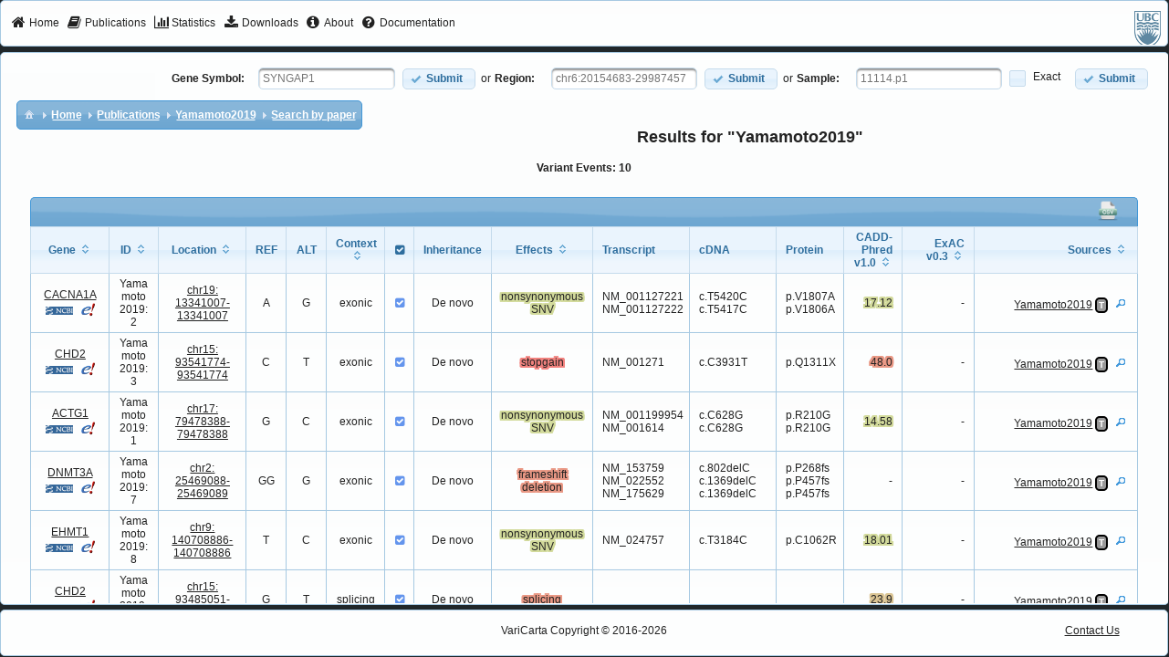

--- FILE ---
content_type: text/html;charset=UTF-8
request_url: https://varicarta.msl.ubc.ca/variant;jsessionid=D3D2EABB8D0147A76AB29C7F41D8087D?paperId=69&jftfdi=&jffi=variant
body_size: 10325
content:
<?xml version='1.0' encoding='UTF-8' ?>
<!DOCTYPE html>
<html xmlns="http://www.w3.org/1999/xhtml"><head id="j_idt2"><link type="text/css" rel="stylesheet" href="/javax.faces.resource/theme.css.xhtml?ln=primefaces-redmond" /><link type="text/css" rel="stylesheet" href="/javax.faces.resource/webjars/font-awesome/4.2.0/css/font-awesome-jsf.css.xhtml;jsessionid=D1DA299D92BA18ADBC9EDD678F95660A" /><link type="text/css" rel="stylesheet" href="/javax.faces.resource/variant.css.xhtml;jsessionid=D1DA299D92BA18ADBC9EDD678F95660A?ln=css" /><link type="text/css" rel="stylesheet" href="/javax.faces.resource/style.css.xhtml;jsessionid=D1DA299D92BA18ADBC9EDD678F95660A?ln=css" /><link type="text/css" rel="stylesheet" href="/javax.faces.resource/mainTemplate.css.xhtml;jsessionid=D1DA299D92BA18ADBC9EDD678F95660A?ln=css" /><link type="text/css" rel="stylesheet" href="/javax.faces.resource/components.css.xhtml;jsessionid=D1DA299D92BA18ADBC9EDD678F95660A?ln=primefaces&amp;v=6.1" /><script type="text/javascript" src="/javax.faces.resource/jquery/jquery.js.xhtml;jsessionid=D1DA299D92BA18ADBC9EDD678F95660A?ln=primefaces&amp;v=6.1"></script><script type="text/javascript" src="/javax.faces.resource/jquery/jquery-plugins.js.xhtml;jsessionid=D1DA299D92BA18ADBC9EDD678F95660A?ln=primefaces&amp;v=6.1"></script><script type="text/javascript" src="/javax.faces.resource/core.js.xhtml;jsessionid=D1DA299D92BA18ADBC9EDD678F95660A?ln=primefaces&amp;v=6.1"></script><script type="text/javascript" src="/javax.faces.resource/components.js.xhtml;jsessionid=D1DA299D92BA18ADBC9EDD678F95660A?ln=primefaces&amp;v=6.1"></script><script type="text/javascript" src="/javax.faces.resource/idlemonitor/idlemonitor.js.xhtml;jsessionid=D1DA299D92BA18ADBC9EDD678F95660A?ln=primefaces&amp;v=6.1"></script><link type="text/css" rel="stylesheet" href="/javax.faces.resource/layout/layout.css.xhtml;jsessionid=D1DA299D92BA18ADBC9EDD678F95660A?ln=primefaces&amp;v=6.1" /><script type="text/javascript" src="/javax.faces.resource/layout/layout.js.xhtml;jsessionid=D1DA299D92BA18ADBC9EDD678F95660A?ln=primefaces&amp;v=6.1"></script><script type="text/javascript">if(window.PrimeFaces){PrimeFaces.settings.locale='en_US';}</script>
        <title>Variant Results</title>

        <link rel="icon" type="image/x-icon" href="/javax.faces.resource/img/favicon.ico.xhtml" />
        <link rel="icon" type="image/png" href="/javax.faces.resource/img/favicon-32x32.png.xhtml" sizes="32x32" />
        <link rel="icon" type="image/png" href="/javax.faces.resource/img/favicon-96x96.png.xhtml" sizes="96x96" />
        <link rel="icon" type="image/png" href="/javax.faces.resource/img/favicon-16x16.png.xhtml" sizes="16x16" />


        <meta http-equiv="Content-Type" content="text/html; charset=UTF-8" />
        <!-- Prevents caching at the Proxy Server -->
        <meta http-equiv="Expires" content="0" />

        <meta name="description" content="VariCarta is a curated, web-based database housing ASD-associated genes created from curated sequencing studies" />

        <meta name="keywords" content="asd,autism,curated,genomics,bioinformatics,genetics,gene,medicine,biomedical,meta-analysis,statistics,search,open source,database,software" />
        <meta name="author" content="VariCarta Admin (pavlab-support@msl.ubc.ca)" />
		<!-- Google tag (gtag.js) -->
		<script async="async" src="https://www.googletagmanager.com/gtag/js?id=G-17WBXH9B7E">
		</script>
		<script>
			window.dataLayer = window.dataLayer || [];

			function gtag() {
				dataLayer.push(arguments);
			}

			gtag('js', new Date());
			gtag('config', "G-17WBXH9B7E");
		</script>
	</head><body><html xmlns="http://www.w3.org/1999/xhtml">
<form id="j_idt14" name="j_idt14" method="post" action="/variant;jsessionid=D1DA299D92BA18ADBC9EDD678F95660A" enctype="application/x-www-form-urlencoded">
<input type="hidden" name="j_idt14" value="j_idt14" />
<span id="j_idt14:messagesWarn"></span><script id="j_idt14:messagesWarn_s" type="text/javascript">$(function(){PrimeFaces.cw('Growl','widget_j_idt14_messagesWarn',{id:'j_idt14:messagesWarn',sticky:true,life:6000,escape:true,msgs:[]});});</script>
    <!-- Warning will occur at 50 minutes (3000000) --><script id="j_idt14:j_idt16_s" type="text/javascript">$(function(){PrimeFaces.cw("IdleMonitor","widget_j_idt14_j_idt16",{id:"j_idt14:j_idt16",timeout:3000000,behaviors:{active:function(ext,event) {PrimeFaces.ab({s:"j_idt14:j_idt16",e:"active",p:"j_idt14:j_idt16",u:"j_idt14:messagesWarn"},ext);},idle:function(ext,event) {PrimeFaces.ab({s:"j_idt14:j_idt16",e:"idle",p:"j_idt14:j_idt16",u:"j_idt14:messagesWarn",onco:function(xhr,status,args){alert("Your session is about to expire due to inactivity.");;}},ext);}}});});</script><input type="hidden" name="javax.faces.ViewState" id="j_id1:javax.faces.ViewState:0" value="8074521444787289581:-1384515812422541501" autocomplete="off" />
</form>

</html><script id="j_idt18_s" type="text/javascript">$(function(){PrimeFaces.cw("Layout","widget_j_idt18",{id:"j_idt18",full:true,north:{paneSelector:'#top',size:"50",resizable:false,closable:false},center:{paneSelector:'#center',size:"auto",resizable:false,closable:false},south:{paneSelector:'#bottom',size:"50",resizable:false,closable:false}});});</script><div id="top" class="ui-layout-unit ui-widget ui-widget-content ui-corner-all ui-layout-north"><div class="ui-layout-unit-content ui-widget-content">
<form id="j_idt19" name="j_idt19" method="post" action="/variant;jsessionid=D1DA299D92BA18ADBC9EDD678F95660A" enctype="application/x-www-form-urlencoded">
<input type="hidden" name="j_idt19" value="j_idt19" />
<div id="j_idt19:j_idt20" class="ui-menu ui-menubar ui-widget ui-widget-content ui-corner-all ui-helper-clearfix menubar" style="border: 1px solid transparent" role="menubar"><div tabindex="0" class="ui-helper-hidden-accessible"></div><ul class="ui-menu-list ui-helper-reset"><li class="ui-menuitem ui-widget ui-corner-all" role="menuitem"><a tabindex="-1" class="ui-menuitem-link ui-corner-all" href="index.xhtml;jsessionid=D1DA299D92BA18ADBC9EDD678F95660A"><span class="ui-menuitem-icon ui-icon fa fa-home"></span><span class="ui-menuitem-text">Home</span></a></li><li class="ui-menuitem ui-widget ui-corner-all" role="menuitem"><a tabindex="-1" class="ui-menuitem-link ui-corner-all" href="publications.xhtml;jsessionid=D1DA299D92BA18ADBC9EDD678F95660A"><span class="ui-menuitem-icon ui-icon fa fa-book"></span><span class="ui-menuitem-text">Publications</span></a></li><li class="ui-menuitem ui-widget ui-corner-all" role="menuitem"><a tabindex="-1" class="ui-menuitem-link ui-corner-all" href="stats.xhtml;jsessionid=D1DA299D92BA18ADBC9EDD678F95660A"><span class="ui-menuitem-icon ui-icon fa fa-bar-chart"></span><span class="ui-menuitem-text">Statistics</span></a></li><li class="ui-menuitem ui-widget ui-corner-all" role="menuitem"><a tabindex="-1" class="ui-menuitem-link ui-corner-all" href="downloads.xhtml;jsessionid=D1DA299D92BA18ADBC9EDD678F95660A"><span class="ui-menuitem-icon ui-icon fa fa-download"></span><span class="ui-menuitem-text">Downloads</span></a></li><li class="ui-menuitem ui-widget ui-corner-all" role="menuitem"><a tabindex="-1" class="ui-menuitem-link ui-corner-all" href="about.xhtml;jsessionid=D1DA299D92BA18ADBC9EDD678F95660A"><span class="ui-menuitem-icon ui-icon fa fa-info-circle"></span><span class="ui-menuitem-text">About</span></a></li><li class="ui-menuitem ui-widget ui-corner-all" role="menuitem"><a tabindex="-1" class="ui-menuitem-link ui-corner-all" href="documentation.xhtml;jsessionid=D1DA299D92BA18ADBC9EDD678F95660A"><span class="ui-menuitem-icon ui-icon fa fa-question-circle"></span><span class="ui-menuitem-text">Documentation</span></a></li><li class="ui-menuitem ui-menubar-options ui-widget ui-corner-all" role="menuitem">
                            <a href="https://www.ubc.ca/" target="_blank">
                                <img src="/javax.faces.resource/img/ubcgrey_logo_40.png.xhtml" alt="University of British Columbia (UBC)" />
                            </a></li></ul></div><script id="j_idt19:j_idt20_s" type="text/javascript">PrimeFaces.cw("Menubar","widget_j_idt19_j_idt20",{id:"j_idt19:j_idt20",autoDisplay:true,toggleEvent:"click"});</script><input type="hidden" name="javax.faces.ViewState" id="j_id1:javax.faces.ViewState:1" value="8074521444787289581:-1384515812422541501" autocomplete="off" />
</form></div></div><div id="center" class="ui-layout-unit ui-widget ui-widget-content ui-corner-all ui-layout-center"><div class="ui-layout-unit-content ui-widget-content"><div id="j_idt28" class="ui-panel ui-widget ui-widget-content ui-corner-all no-border clearfix" style="float:right;" data-widget="widget_j_idt28"><div id="j_idt28_content" class="ui-panel-content ui-widget-content"><table>
<tbody>
<tr>
<td>
<form id="geneSearchForm" name="geneSearchForm" method="post" action="/variant;jsessionid=D1DA299D92BA18ADBC9EDD678F95660A" enctype="application/x-www-form-urlencoded">
<input type="hidden" name="geneSearchForm" value="geneSearchForm" />
<label for="gene" style="font-weight:bold;margin-right:15px;">Gene Symbol:</label><span id="gene" class="ui-autocomplete" style="margin-right:8px;"><input id="gene_input" name="gene_input" type="text" class="ui-autocomplete-input ui-inputfield ui-widget ui-state-default ui-corner-all" autocomplete="off" placeholder="SYNGAP1" value="" /><input id="gene_hinput" name="gene_hinput" type="hidden" autocomplete="off" /><div id="gene_panel" class="ui-autocomplete-panel ui-widget-content ui-corner-all ui-helper-hidden ui-shadow"></div></span><script id="gene_s" type="text/javascript">$(function(){PrimeFaces.cw("AutoComplete","widget_gene",{id:"gene",minLength:2,delay:400,emptyMessage:"No gene suggestions available, please try again."});});</script><button id="j_idt33" name="j_idt33" class="ui-button ui-widget ui-state-default ui-corner-all ui-button-text-icon-left ui-priority-primary" onclick="PrimeFaces.ab({s:&quot;j_idt33&quot;,u:&quot;geneSearchForm&quot;});return false;" type="submit"><span class="ui-button-icon-left ui-icon ui-c ui-icon-check"></span><span class="ui-button-text ui-c">Submit</span></button><script id="j_idt33_s" type="text/javascript">PrimeFaces.cw("CommandButton","widget_j_idt33",{id:"j_idt33"});</script><input type="hidden" name="javax.faces.ViewState" id="j_id1:javax.faces.ViewState:2" value="8074521444787289581:-1384515812422541501" autocomplete="off" />
</form></td>
<td>or</td>
<td>
<form id="regionSearchForm" name="regionSearchForm" method="post" action="/variant;jsessionid=D1DA299D92BA18ADBC9EDD678F95660A" enctype="application/x-www-form-urlencoded">
<input type="hidden" name="regionSearchForm" value="regionSearchForm" />
<label for="regionInput" style="font-weight:bold;margin-right:15px;">Region:</label>
						<!-- &lt;f:validateRegex pattern="^(?i:CHR)?([0-9]{1,2}|X|Y):(\d+)-(\d+|)$"  /&gt; --><input id="regionInput" name="regionInput" type="text" placeholder="chr6:20154683-29987457" style="margin-right:8px;width:150px;" class="ui-inputfield ui-inputtext ui-widget ui-state-default ui-corner-all" /><script id="regionInput_s" type="text/javascript">PrimeFaces.cw("InputText","widget_regionInput",{id:"regionInput"});</script><button id="j_idt37" name="j_idt37" class="ui-button ui-widget ui-state-default ui-corner-all ui-button-text-icon-left ui-priority-primary" onclick="PrimeFaces.ab({s:&quot;j_idt37&quot;,u:&quot;regionSearchForm&quot;});return false;" type="submit"><span class="ui-button-icon-left ui-icon ui-c ui-icon-check"></span><span class="ui-button-text ui-c">Submit</span></button><script id="j_idt37_s" type="text/javascript">PrimeFaces.cw("CommandButton","widget_j_idt37",{id:"j_idt37"});</script><input type="hidden" name="javax.faces.ViewState" id="j_id1:javax.faces.ViewState:3" value="8074521444787289581:-1384515812422541501" autocomplete="off" />
</form></td>
<td>or</td>
<td>
<form id="sampleSearchForm" name="sampleSearchForm" method="post" action="/variant;jsessionid=D1DA299D92BA18ADBC9EDD678F95660A" enctype="application/x-www-form-urlencoded">
<input type="hidden" name="sampleSearchForm" value="sampleSearchForm" />
<label for="sampleInput" style="font-weight:bold;margin-right:15px;">Sample:</label>

						<!-- &lt;f:validateRegex pattern="^(?i:CHR)?([0-9]{1,2}|X|Y):(\d+)-(\d+|)$"  /&gt; --><input id="sampleInput" name="sampleInput" type="text" placeholder="11114.p1" style="margin-right:8px;width:150px;" class="ui-inputfield ui-inputtext ui-widget ui-state-default ui-corner-all" /><script id="sampleInput_s" type="text/javascript">PrimeFaces.cw("InputText","widget_sampleInput",{id:"sampleInput"});</script><div id="j_idt41" class="ui-chkbox ui-widget"><div class="ui-helper-hidden-accessible"><input id="j_idt41_input" name="j_idt41_input" type="checkbox" autocomplete="off" aria-checked="false" /></div><div class="ui-chkbox-box ui-widget ui-corner-all ui-state-default"><span class="ui-chkbox-icon ui-icon ui-icon-blank ui-c"></span></div><span class="ui-chkbox-label">Exact</span></div><script id="j_idt41_s" type="text/javascript">PrimeFaces.cw("SelectBooleanCheckbox","widget_j_idt41",{id:"j_idt41"});</script><button id="j_idt42" name="j_idt42" class="ui-button ui-widget ui-state-default ui-corner-all ui-button-text-icon-left ui-priority-primary" onclick="PrimeFaces.ab({s:&quot;j_idt42&quot;,u:&quot;sampleSearchForm&quot;});return false;" type="submit"><span class="ui-button-icon-left ui-icon ui-c ui-icon-check"></span><span class="ui-button-text ui-c">Submit</span></button><script id="j_idt42_s" type="text/javascript">PrimeFaces.cw("CommandButton","widget_j_idt42",{id:"j_idt42"});</script><input type="hidden" name="javax.faces.ViewState" id="j_id1:javax.faces.ViewState:4" value="8074521444787289581:-1384515812422541501" autocomplete="off" />
</form></td>
</tr>
</tbody>
</table>
</div></div><script id="j_idt28_s" type="text/javascript">PrimeFaces.cw("Panel","widget_j_idt28",{id:"j_idt28"});</script>
        <!-- BREADCRUMBS --><div id="j_idt44" class="ui-panel ui-widget ui-widget-content ui-corner-all no-border" data-widget="widget_j_idt44"><div id="j_idt44_content" class="ui-panel-content ui-widget-content"><div id="j_idt45" class="ui-breadcrumb ui-module ui-widget ui-widget-header ui-helper-clearfix ui-corner-all" role="menu" style="float:left;"><ul><li role="menuitem"><a tabindex="-1" class="ui-menuitem-link ui-corner-all ui-icon ui-icon-home" href="#"><span class="ui-menuitem-icon ui-icon ui-icon-home"></span><span class="ui-menuitem-text"></span></a></li><li class="ui-breadcrumb-chevron ui-icon ui-icon-triangle-1-e"></li><li role="menuitem"><a tabindex="-1" class="ui-menuitem-link ui-corner-all" href="/index.xhtml;jsessionid=D1DA299D92BA18ADBC9EDD678F95660A"><span class="ui-menuitem-text">Home</span></a></li><li class="ui-breadcrumb-chevron ui-icon ui-icon-triangle-1-e"></li><li role="menuitem"><a tabindex="-1" class="ui-menuitem-link ui-corner-all" href="/publications.xhtml;jsessionid=D1DA299D92BA18ADBC9EDD678F95660A"><span class="ui-menuitem-text">Publications</span></a></li><li class="ui-breadcrumb-chevron ui-icon ui-icon-triangle-1-e"></li><li role="menuitem"><a tabindex="-1" class="ui-menuitem-link ui-corner-all" href="/paper.xhtml;jsessionid=D1DA299D92BA18ADBC9EDD678F95660A?paperId=69"><span class="ui-menuitem-text">Yamamoto2019</span></a></li><li class="ui-breadcrumb-chevron ui-icon ui-icon-triangle-1-e"></li><li role="menuitem"><a tabindex="-1" class="ui-menuitem-link ui-corner-all" href="#"><span class="ui-menuitem-text">Search by paper</span></a></li></ul></div></div></div><script id="j_idt44_s" type="text/javascript">PrimeFaces.cw("Panel","widget_j_idt44",{id:"j_idt44"});</script>

        <br /><span id="msgs"></span><script id="msgs_s" type="text/javascript">$(function(){PrimeFaces.cw('Growl','widget_msgs',{id:'msgs',sticky:false,life:6000,escape:true,msgs:[]});});</script>
<form id="formResults" name="formResults" method="post" action="/variant;jsessionid=D1DA299D92BA18ADBC9EDD678F95660A" enctype="application/x-www-form-urlencoded" style="padding:30px;">
<input type="hidden" name="formResults" value="formResults" />

            <div class="title-headers">
                <h2>Results for "Yamamoto2019"</h2>
                <h4>Variant Events: 10</h4>
            </div><div id="formResults:variantTable" class="ui-datatable ui-widget right-aligned-paginator "><div id="formResults:variantTable_paginator_top" class="ui-paginator ui-paginator-top ui-widget-header ui-corner-top" role="navigation" aria-label="Pagination">
		        	<span style="text-align:right;">
<!-- 		            &lt;h:commandLink&gt;
		                &lt;p:graphicImage library="img" name="excel.png" width="24"/&gt;
		                &lt;p:dataExporter type="xls" target="variantTable" fileName="variants" /&gt;
		            &lt;/h:commandLink&gt;

		            &lt;h:commandLink&gt;
		                &lt;p:graphicImage library="img" name="pdf.png" width="24"/&gt;
		                &lt;p:dataExporter type="pdf" target="variantTable" fileName="variants"/&gt;
		            &lt;/h:commandLink&gt; --><script type="text/javascript" src="/javax.faces.resource/jsf.js.xhtml;jsessionid=D1DA299D92BA18ADBC9EDD678F95660A?ln=javax.faces"></script><a href="#" onclick="mojarra.jsfcljs(document.getElementById('formResults'),{'formResults:variantTable:j_idt49':'formResults:variantTable:j_idt49'},'');return false"><img id="formResults:variantTable:j_idt50" src="/javax.faces.resource/csv.png.xhtml;jsessionid=D1DA299D92BA18ADBC9EDD678F95660A?ln=img" alt="" width="24" />
                            <!-- 		                &lt;p:dataExporter type="csv" target="variantTable" fileName="variants" /&gt;
                             --></a>

                        <!-- 		            &lt;h:commandLink&gt;
                                                &lt;p:graphicImage library="img" name="xml.png" width="24"/&gt;
                                                &lt;p:dataExporter type="xml" target="variantTable" fileName="variants" /&gt;
                                            &lt;/h:commandLink&gt; -->
		            </span></div><div class="ui-datatable-tablewrapper"><table role="grid"><thead id="formResults:variantTable_head"><tr role="row"><th id="formResults:variantTable:j_idt53" class="ui-state-default ui-sortable-column" role="columnheader" aria-label="Gene" scope="col" style="width:60px ; text-align: center;"><span class="ui-column-title"><span id="formResults:variantTable:Gene">Gene</span><div id="formResults:variantTable:toolTipGene" class="ui-tooltip ui-widget ui-tooltip-right"><div class="ui-tooltip-arrow"></div><div class="ui-tooltip-text ui-shadow ui-corner-all">Gene symbol on which the variant is located</div></div><script id="formResults:variantTable:toolTipGene_s" type="text/javascript">$(function(){PrimeFaces.cw("Tooltip","widget_formResults_variantTable_toolTipGene",{id:"formResults:variantTable:toolTipGene",showEffect:"fade",hideEffect:"fade",target:"formResults:variantTable:Gene"});});</script></span><span class="ui-sortable-column-icon ui-icon ui-icon-carat-2-n-s"></span></th><th id="formResults:variantTable:j_idt68" class="ui-state-default ui-sortable-column" role="columnheader" aria-label="ID" scope="col" style="width:30px; text-align: center;"><span class="ui-column-title"><span id="formResults:variantTable:Subject" style="text-align: center;">ID</span><div id="formResults:variantTable:toolTipSubject" class="ui-tooltip ui-widget ui-tooltip-right"><div class="ui-tooltip-arrow"></div><div class="ui-tooltip-text ui-shadow ui-corner-all">Subject Identifier from the original study</div></div><script id="formResults:variantTable:toolTipSubject_s" type="text/javascript">$(function(){PrimeFaces.cw("Tooltip","widget_formResults_variantTable_toolTipSubject",{id:"formResults:variantTable:toolTipSubject",showEffect:"fade",hideEffect:"fade",target:"formResults:variantTable:Subject"});});</script></span><span class="ui-sortable-column-icon ui-icon ui-icon-carat-2-n-s"></span></th><th id="formResults:variantTable:j_idt75" class="ui-state-default ui-sortable-column centeredColumn" role="columnheader" aria-label="Location" scope="col" style="width:70px; text-align: center;"><span class="ui-column-title"><span id="formResults:variantTable:Location">Location</span><div id="formResults:variantTable:toolTipLocation" class="ui-tooltip ui-widget ui-tooltip-right"><div class="ui-tooltip-arrow"></div><div class="ui-tooltip-text ui-shadow ui-corner-all">Genomic location of the reference allele</div></div><script id="formResults:variantTable:toolTipLocation_s" type="text/javascript">$(function(){PrimeFaces.cw("Tooltip","widget_formResults_variantTable_toolTipLocation",{id:"formResults:variantTable:toolTipLocation",showEffect:"fade",hideEffect:"fade",target:"formResults:variantTable:Location"});});</script></span><span class="ui-sortable-column-icon ui-icon ui-icon-carat-2-n-s"></span></th><th id="formResults:variantTable:j_idt80" class="ui-state-default centeredColumn allele" role="columnheader" aria-label="REF" scope="col" style="width:20px; text-align: center;"><span class="ui-column-title"><span id="formResults:variantTable:REF">REF</span><div id="formResults:variantTable:toolTipREF" class="ui-tooltip ui-widget ui-tooltip-right"><div class="ui-tooltip-arrow"></div><div class="ui-tooltip-text ui-shadow ui-corner-all">Reference allele</div></div><script id="formResults:variantTable:toolTipREF_s" type="text/javascript">$(function(){PrimeFaces.cw("Tooltip","widget_formResults_variantTable_toolTipREF",{id:"formResults:variantTable:toolTipREF",showEffect:"fade",hideEffect:"fade",target:"formResults:variantTable:REF"});});</script></span></th><th id="formResults:variantTable:j_idt82" class="ui-state-default centeredColumn allele" role="columnheader" aria-label="ALT" scope="col" style="width:20px; text-align: center;"><span class="ui-column-title"><span id="formResults:variantTable:ALT">ALT</span><div id="formResults:variantTable:toolTipAlt" class="ui-tooltip ui-widget ui-tooltip-right"><div class="ui-tooltip-arrow"></div><div class="ui-tooltip-text ui-shadow ui-corner-all">Alternate allele</div></div><script id="formResults:variantTable:toolTipAlt_s" type="text/javascript">$(function(){PrimeFaces.cw("Tooltip","widget_formResults_variantTable_toolTipAlt",{id:"formResults:variantTable:toolTipAlt",showEffect:"fade",hideEffect:"fade",target:"formResults:variantTable:ALT"});});</script></span></th><th id="formResults:variantTable:j_idt84" class="ui-state-default ui-sortable-column" role="columnheader" aria-label="Context" scope="col" style="width:40px;  text-align: center;"><span class="ui-column-title"><span id="formResults:variantTable:Functions">Context</span><div id="formResults:variantTable:toolTipFunctions" class="ui-tooltip ui-widget ui-tooltip-right"><div class="ui-tooltip-arrow"></div><div class="ui-tooltip-text ui-shadow ui-corner-all">Variant functional categories</div></div><script id="formResults:variantTable:toolTipFunctions_s" type="text/javascript">$(function(){PrimeFaces.cw("Tooltip","widget_formResults_variantTable_toolTipFunctions",{id:"formResults:variantTable:toolTipFunctions",showEffect:"fade",hideEffect:"fade",target:"formResults:variantTable:Functions"});});</script></span><span class="ui-sortable-column-icon ui-icon ui-icon-carat-2-n-s"></span></th><th id="formResults:variantTable:j_idt88" class="ui-state-default" role="columnheader" aria-label="" scope="col" style="width:10px; text-align: center;"><span class="ui-column-title"><span id="formResults:variantTable:validation" class="fa fa-check-square"></span><div id="formResults:variantTable:toolTipValidation" class="ui-tooltip ui-widget ui-tooltip-right"><div class="ui-tooltip-arrow"></div><div class="ui-tooltip-text ui-shadow ui-corner-all">Variant validation performed by an orthogonal method and reported</div></div><script id="formResults:variantTable:toolTipValidation_s" type="text/javascript">$(function(){PrimeFaces.cw("Tooltip","widget_formResults_variantTable_toolTipValidation",{id:"formResults:variantTable:toolTipValidation",showEffect:"fade",hideEffect:"fade",target:"formResults:variantTable:validation"});});</script></span></th><th id="formResults:variantTable:j_idt90" class="ui-state-default" role="columnheader" aria-label="Inheritance" scope="col" style="width:60px; text-align: center;"><span class="ui-column-title"><span id="formResults:variantTable:inheritance">Inheritance</span><div id="formResults:variantTable:toolTipInheritance" class="ui-tooltip ui-widget ui-tooltip-right"><div class="ui-tooltip-arrow"></div><div class="ui-tooltip-text ui-shadow ui-corner-all">Reported inheritance status</div></div><script id="formResults:variantTable:toolTipInheritance_s" type="text/javascript">$(function(){PrimeFaces.cw("Tooltip","widget_formResults_variantTable_toolTipInheritance",{id:"formResults:variantTable:toolTipInheritance",showEffect:"fade",hideEffect:"fade",target:"formResults:variantTable:inheritance"});});</script></span></th><th id="formResults:variantTable:j_idt94" class="ui-state-default ui-sortable-column row-gradient" role="columnheader" aria-label="Effects" scope="col" style="width:85px; text-align: center;"><span class="ui-column-title"><span id="formResults:variantTable:Effect">Effects</span><div id="formResults:variantTable:toolTipEffect" class="ui-tooltip ui-widget ui-tooltip-right"><div class="ui-tooltip-arrow"></div><div class="ui-tooltip-text ui-shadow ui-corner-all">Variant effect on transcript per Annovar</div></div><script id="formResults:variantTable:toolTipEffect_s" type="text/javascript">$(function(){PrimeFaces.cw("Tooltip","widget_formResults_variantTable_toolTipEffect",{id:"formResults:variantTable:toolTipEffect",showEffect:"fade",hideEffect:"fade",target:"formResults:variantTable:Effect"});});</script></span><span class="ui-sortable-column-icon ui-icon ui-icon-carat-2-n-s"></span></th><th id="formResults:variantTable:j_idt98" class="ui-state-default" role="columnheader" aria-label="Transcript" scope="col" style="width:80px; text-align: left;"><span class="ui-column-title"><span id="formResults:variantTable:transcript">Transcript</span><div id="formResults:variantTable:toolTipTranscript" class="ui-tooltip ui-widget ui-tooltip-right"><div class="ui-tooltip-arrow"></div><div class="ui-tooltip-text ui-shadow ui-corner-all">Transcript used for the cDNA/Protein mutation</div></div><script id="formResults:variantTable:toolTipTranscript_s" type="text/javascript">$(function(){PrimeFaces.cw("Tooltip","widget_formResults_variantTable_toolTipTranscript",{id:"formResults:variantTable:toolTipTranscript",showEffect:"fade",hideEffect:"fade",target:"formResults:variantTable:transcript"});});</script></span></th><th id="formResults:variantTable:j_idt102" class="ui-state-default centeredColumn row-gradient" role="columnheader" aria-label="cDNA" scope="col" style="width:70px; text-align: left;"><span class="ui-column-title"><span id="formResults:variantTable:cDNA">cDNA</span><div id="formResults:variantTable:toolTipCDNA" class="ui-tooltip ui-widget ui-tooltip-right"><div class="ui-tooltip-arrow"></div><div class="ui-tooltip-text ui-shadow ui-corner-all">cDNA variant notation</div></div><script id="formResults:variantTable:toolTipCDNA_s" type="text/javascript">$(function(){PrimeFaces.cw("Tooltip","widget_formResults_variantTable_toolTipCDNA",{id:"formResults:variantTable:toolTipCDNA",showEffect:"fade",hideEffect:"fade",target:"formResults:variantTable:cDNA"});});</script></span></th><th id="formResults:variantTable:j_idt106" class="ui-state-default centeredColumn row-gradient" role="columnheader" aria-label="Protein" scope="col" style="width:50px; text-align: left;"><span class="ui-column-title"><span id="formResults:variantTable:protein">Protein</span><div id="formResults:variantTable:toolTipProtein" class="ui-tooltip ui-widget ui-tooltip-right"><div class="ui-tooltip-arrow"></div><div class="ui-tooltip-text ui-shadow ui-corner-all">Protein variant notation</div></div><script id="formResults:variantTable:toolTipProtein_s" type="text/javascript">$(function(){PrimeFaces.cw("Tooltip","widget_formResults_variantTable_toolTipProtein",{id:"formResults:variantTable:toolTipProtein",showEffect:"fade",hideEffect:"fade",target:"formResults:variantTable:protein"});});</script></span></th><th id="formResults:variantTable:j_idt110" class="ui-state-default ui-sortable-column centeredColumn row-gradient " role="columnheader" aria-label="CADD-Phred v1.0" scope="col" style="width:40px; text-align: right;"><span class="ui-column-title"><span id="formResults:variantTable:Cadd" style="word-wrap: break-word;">CADD-Phred v1.0</span><div id="formResults:variantTable:toolTipCadd" class="ui-tooltip ui-widget ui-tooltip-right"><div class="ui-tooltip-arrow"></div><div class="ui-tooltip-text ui-shadow ui-corner-all">CADD phred-like score. This is phred-like rank score based on whole genome CADD raw scores</div></div><script id="formResults:variantTable:toolTipCadd_s" type="text/javascript">$(function(){PrimeFaces.cw("Tooltip","widget_formResults_variantTable_toolTipCadd",{id:"formResults:variantTable:toolTipCadd",showEffect:"fade",hideEffect:"fade",target:"formResults:variantTable:Cadd"});});</script></span><span class="ui-sortable-column-icon ui-icon ui-icon-carat-2-n-s"></span></th><th id="formResults:variantTable:j_idt112" class="ui-state-default ui-sortable-column" role="columnheader" aria-label="ExAC v0.3" scope="col" style="width:55px; text-align: right;"><span class="ui-column-title"><span id="formResults:variantTable:exacFreq">ExAC v0.3</span><div id="formResults:variantTable:toolTipExacFreq" class="ui-tooltip ui-widget ui-tooltip-right"><div class="ui-tooltip-arrow"></div><div class="ui-tooltip-text ui-shadow ui-corner-all">ExAC population frequency (version 0.3)</div></div><script id="formResults:variantTable:toolTipExacFreq_s" type="text/javascript">$(function(){PrimeFaces.cw("Tooltip","widget_formResults_variantTable_toolTipExacFreq",{id:"formResults:variantTable:toolTipExacFreq",showEffect:"fade",hideEffect:"fade",target:"formResults:variantTable:exacFreq"});});</script></span><span class="ui-sortable-column-icon ui-icon ui-icon-carat-2-n-s"></span></th><th id="formResults:variantTable:j_idt116" class="ui-state-default ui-sortable-column" role="columnheader" aria-label="Sources" scope="col" style="width:150px; text-align: right;"><span class="ui-column-title"><span id="formResults:variantTable:Sources">Sources</span><div id="formResults:variantTable:toolTipSources" class="ui-tooltip ui-widget ui-tooltip-right"><div class="ui-tooltip-arrow"></div><div class="ui-tooltip-text ui-shadow ui-corner-all">Source(s) where variants from this event are reported</div></div><script id="formResults:variantTable:toolTipSources_s" type="text/javascript">$(function(){PrimeFaces.cw("Tooltip","widget_formResults_variantTable_toolTipSources",{id:"formResults:variantTable:toolTipSources",showEffect:"fade",hideEffect:"fade",target:"formResults:variantTable:Sources"});});</script></span><span class="ui-sortable-column-icon ui-icon ui-icon-carat-2-n-s"></span></th><th id="formResults:variantTable:j_idt127" class="ui-state-default centeredColumn terminal" role="columnheader" scope="col" style="width:0px;padding:0;visibility:hidden"><span class="ui-column-title"></span></th></tr></thead><tbody id="formResults:variantTable_data" class="ui-datatable-data ui-widget-content"><tr data-ri="0" class="ui-widget-content ui-datatable-even" role="row"><td role="gridcell" style="width:60px ; text-align: center;"><a href="/variant;jsessionid=D1DA299D92BA18ADBC9EDD678F95660A?NCBIGeneId=773" class="ui-link ui-widget">CACNA1A</a>
                        <span><a href="http://www.ncbi.nlm.nih.gov/gene/773" target="_blank"><img src="/javax.faces.resource/NCBI.gif.xhtml;jsessionid=D1DA299D92BA18ADBC9EDD678F95660A?ln=img" width="30" /></a> <a href="http://GRCH37.ensembl.org/Homo_sapiens/Gene/Summary?db=core;g=" target="_blank" class="inline-icon"></a>
                                <!--  Assuming every gene has an NCBI entry, let's just add commas when we have an Ensembl ID --><a href="http://GRCH37.ensembl.org/Homo_sapiens/Gene/Summary?db=core;g=" target="_blank" class="inline-icon"></a>
                                <!--  Assuming every gene has an NCBI entry, let's just add commas when we have an Ensembl ID --> <a href="http://GRCH37.ensembl.org/Homo_sapiens/Gene/Summary?db=core;g=ENSG00000141837" target="_blank" class="inline-icon"><img src="/javax.faces.resource/ensembl.png.xhtml;jsessionid=D1DA299D92BA18ADBC9EDD678F95660A?ln=img" height="15" /></a>
                                <!--  Assuming every gene has an NCBI entry, let's just add commas when we have an Ensembl ID --><a href="http://GRCH37.ensembl.org/Homo_sapiens/Gene/Summary?db=core;g=" target="_blank" class="inline-icon"></a>
                                <!--  Assuming every gene has an NCBI entry, let's just add commas when we have an Ensembl ID -->
                        </span></td><td role="gridcell" style="width:30px; text-align: center;"><span style="word-wrap: break-word;" title="25433">Yamamoto2019:2</span></td><td role="gridcell" style="width:70px; text-align: center;" class="centeredColumn"><a href="https://genome.ucsc.edu/cgi-bin/hgTracks?db=hg19&amp;position=chr19%3A13341007-13341007" target="_blank">chr19:<br /><span style="word-wrap: break-word;">13341007-13341007</span></a></td><td role="gridcell" style="width:20px; text-align: center;" class="centeredColumn allele">A</td><td role="gridcell" style="width:20px; text-align: center;" class="centeredColumn allele">G</td><td role="gridcell" style="width:40px;  text-align: center;">exonic</td><td role="gridcell" style="width:10px; text-align: center;"><span class="fa fa-check-square validatedIcon" title="Variant validated by: Sanger sequencing"></span></td><td role="gridcell" style="width:60px; text-align: center;">De novo</td><td role="gridcell" style="width:85px; text-align: center;" class="row-gradient"><span class="ct2" title="a single nucleotide change that cause an amino acid change">nonsynonymous SNV</span></td><td role="gridcell" style="width:80px; text-align: left;">NM_001127221<br />NM_001127222</td><td role="gridcell" style="width:70px; text-align: left;" class="centeredColumn row-gradient"><span title="exon36">c.T5420C</span><br /><span title="exon36">c.T5417C</span></td><td role="gridcell" style="width:50px; text-align: left;" class="centeredColumn row-gradient"><span title="exon36">p.V1807A</span><br /><span title="exon36">p.V1806A</span></td><td role="gridcell" style="width:40px; text-align: right;" class="centeredColumn row-gradient ct2">17.12</td><td role="gridcell" style="width:55px; text-align: right;">-</td><td role="gridcell" style="width:150px; text-align: right;"><a id="formResults:variantTable:0:j_idt117:0:j_idt118" href="#" class="ui-commandlink ui-widget" aria-label="View Details" onclick="PrimeFaces.ab({s:&quot;formResults:variantTable:0:j_idt117:0:j_idt118&quot;,u:&quot;formResults:paperDetail&quot;,onco:function(xhr,status,args){PF('paperdlg').show();}});return false;" title="View Details">Yamamoto2019</a>
                   <span><span class="protocol-sequencing-icon targeted-sequencing-icon" title="Targeted gene sequencing">T</span>
                       </span><a id="formResults:variantTable:0:j_idt117:0:j_idt124" href="#" class="ui-commandlink ui-widget ui-icon ui-icon-search inline-icon" aria-label="View Details" onclick="PrimeFaces.ab({s:&quot;formResults:variantTable:0:j_idt117:0:j_idt124&quot;,u:&quot;formResults:variantDetail&quot;,onco:function(xhr,status,args){PF('dlg').show();}});return false;" style="margin-left:3px" title="View Details"></a></td><td role="gridcell" style="width:0px;padding:0;visibility:hidden" class="centeredColumn terminal"></td></tr><tr data-ri="1" class="ui-widget-content ui-datatable-odd" role="row"><td role="gridcell" style="width:60px ; text-align: center;"><a href="/variant;jsessionid=D1DA299D92BA18ADBC9EDD678F95660A?NCBIGeneId=1106" class="ui-link ui-widget">CHD2</a>
                        <span><a href="http://www.ncbi.nlm.nih.gov/gene/1106" target="_blank"><img src="/javax.faces.resource/NCBI.gif.xhtml;jsessionid=D1DA299D92BA18ADBC9EDD678F95660A?ln=img" width="30" /></a> <a href="http://GRCH37.ensembl.org/Homo_sapiens/Gene/Summary?db=core;g=" target="_blank" class="inline-icon"></a>
                                <!--  Assuming every gene has an NCBI entry, let's just add commas when we have an Ensembl ID --><a href="http://GRCH37.ensembl.org/Homo_sapiens/Gene/Summary?db=core;g=" target="_blank" class="inline-icon"></a>
                                <!--  Assuming every gene has an NCBI entry, let's just add commas when we have an Ensembl ID --> <a href="http://GRCH37.ensembl.org/Homo_sapiens/Gene/Summary?db=core;g=ENSG00000173575" target="_blank" class="inline-icon"><img src="/javax.faces.resource/ensembl.png.xhtml;jsessionid=D1DA299D92BA18ADBC9EDD678F95660A?ln=img" height="15" /></a>
                                <!--  Assuming every gene has an NCBI entry, let's just add commas when we have an Ensembl ID --><a href="http://GRCH37.ensembl.org/Homo_sapiens/Gene/Summary?db=core;g=" target="_blank" class="inline-icon"></a>
                                <!--  Assuming every gene has an NCBI entry, let's just add commas when we have an Ensembl ID -->
                        </span></td><td role="gridcell" style="width:30px; text-align: center;"><span style="word-wrap: break-word;" title="25434">Yamamoto2019:3</span></td><td role="gridcell" style="width:70px; text-align: center;" class="centeredColumn"><a href="https://genome.ucsc.edu/cgi-bin/hgTracks?db=hg19&amp;position=chr15%3A93541774-93541774" target="_blank">chr15:<br /><span style="word-wrap: break-word;">93541774-93541774</span></a></td><td role="gridcell" style="width:20px; text-align: center;" class="centeredColumn allele">C</td><td role="gridcell" style="width:20px; text-align: center;" class="centeredColumn allele">T</td><td role="gridcell" style="width:40px;  text-align: center;">exonic</td><td role="gridcell" style="width:10px; text-align: center;"><span class="fa fa-check-square validatedIcon" title="Variant validated by: Sanger sequencing"></span></td><td role="gridcell" style="width:60px; text-align: center;">De novo</td><td role="gridcell" style="width:85px; text-align: center;" class="row-gradient"><span class="ct6" title="a nonsynonymous SNV, frameshift insertion/deletion, nonframeshift insertion/deletion or block substitution that lead to the immediate creation of stop codon at the variant site. For frameshift mutations, the creation of stop codon downstream of the variant will not be counted as 'stopgain'!">stopgain</span></td><td role="gridcell" style="width:80px; text-align: left;">NM_001271</td><td role="gridcell" style="width:70px; text-align: left;" class="centeredColumn row-gradient"><span title="exon31">c.C3931T</span></td><td role="gridcell" style="width:50px; text-align: left;" class="centeredColumn row-gradient"><span title="exon31">p.Q1311X</span></td><td role="gridcell" style="width:40px; text-align: right;" class="centeredColumn row-gradient ct5">48.0</td><td role="gridcell" style="width:55px; text-align: right;">-</td><td role="gridcell" style="width:150px; text-align: right;"><a id="formResults:variantTable:1:j_idt117:0:j_idt118" href="#" class="ui-commandlink ui-widget" aria-label="View Details" onclick="PrimeFaces.ab({s:&quot;formResults:variantTable:1:j_idt117:0:j_idt118&quot;,u:&quot;formResults:paperDetail&quot;,onco:function(xhr,status,args){PF('paperdlg').show();}});return false;" title="View Details">Yamamoto2019</a>
                   <span><span class="protocol-sequencing-icon targeted-sequencing-icon" title="Targeted gene sequencing">T</span>
                       </span><a id="formResults:variantTable:1:j_idt117:0:j_idt124" href="#" class="ui-commandlink ui-widget ui-icon ui-icon-search inline-icon" aria-label="View Details" onclick="PrimeFaces.ab({s:&quot;formResults:variantTable:1:j_idt117:0:j_idt124&quot;,u:&quot;formResults:variantDetail&quot;,onco:function(xhr,status,args){PF('dlg').show();}});return false;" style="margin-left:3px" title="View Details"></a></td><td role="gridcell" style="width:0px;padding:0;visibility:hidden" class="centeredColumn terminal"></td></tr><tr data-ri="2" class="ui-widget-content ui-datatable-even" role="row"><td role="gridcell" style="width:60px ; text-align: center;"><a href="/variant;jsessionid=D1DA299D92BA18ADBC9EDD678F95660A?NCBIGeneId=71" class="ui-link ui-widget">ACTG1</a>
                        <span><a href="http://www.ncbi.nlm.nih.gov/gene/71" target="_blank"><img src="/javax.faces.resource/NCBI.gif.xhtml;jsessionid=D1DA299D92BA18ADBC9EDD678F95660A?ln=img" width="30" /></a> <a href="http://GRCH37.ensembl.org/Homo_sapiens/Gene/Summary?db=core;g=" target="_blank" class="inline-icon"></a>
                                <!--  Assuming every gene has an NCBI entry, let's just add commas when we have an Ensembl ID --><a href="http://GRCH37.ensembl.org/Homo_sapiens/Gene/Summary?db=core;g=" target="_blank" class="inline-icon"></a>
                                <!--  Assuming every gene has an NCBI entry, let's just add commas when we have an Ensembl ID --> <a href="http://GRCH37.ensembl.org/Homo_sapiens/Gene/Summary?db=core;g=ENSG00000184009" target="_blank" class="inline-icon"><img src="/javax.faces.resource/ensembl.png.xhtml;jsessionid=D1DA299D92BA18ADBC9EDD678F95660A?ln=img" height="15" /></a>
                                <!--  Assuming every gene has an NCBI entry, let's just add commas when we have an Ensembl ID --><a href="http://GRCH37.ensembl.org/Homo_sapiens/Gene/Summary?db=core;g=" target="_blank" class="inline-icon"></a>
                                <!--  Assuming every gene has an NCBI entry, let's just add commas when we have an Ensembl ID -->
                        </span></td><td role="gridcell" style="width:30px; text-align: center;"><span style="word-wrap: break-word;" title="25432">Yamamoto2019:1</span></td><td role="gridcell" style="width:70px; text-align: center;" class="centeredColumn"><a href="https://genome.ucsc.edu/cgi-bin/hgTracks?db=hg19&amp;position=chr17%3A79478388-79478388" target="_blank">chr17:<br /><span style="word-wrap: break-word;">79478388-79478388</span></a></td><td role="gridcell" style="width:20px; text-align: center;" class="centeredColumn allele">G</td><td role="gridcell" style="width:20px; text-align: center;" class="centeredColumn allele">C</td><td role="gridcell" style="width:40px;  text-align: center;">exonic</td><td role="gridcell" style="width:10px; text-align: center;"><span class="fa fa-check-square validatedIcon" title="Variant validated by: Sanger sequencing"></span></td><td role="gridcell" style="width:60px; text-align: center;">De novo</td><td role="gridcell" style="width:85px; text-align: center;" class="row-gradient"><span class="ct2" title="a single nucleotide change that cause an amino acid change">nonsynonymous SNV</span></td><td role="gridcell" style="width:80px; text-align: left;">NM_001199954<br />NM_001614</td><td role="gridcell" style="width:70px; text-align: left;" class="centeredColumn row-gradient"><span title="exon4">c.C628G</span><br /><span title="exon4">c.C628G</span></td><td role="gridcell" style="width:50px; text-align: left;" class="centeredColumn row-gradient"><span title="exon4">p.R210G</span><br /><span title="exon4">p.R210G</span></td><td role="gridcell" style="width:40px; text-align: right;" class="centeredColumn row-gradient ct2">14.58</td><td role="gridcell" style="width:55px; text-align: right;">-</td><td role="gridcell" style="width:150px; text-align: right;"><a id="formResults:variantTable:2:j_idt117:0:j_idt118" href="#" class="ui-commandlink ui-widget" aria-label="View Details" onclick="PrimeFaces.ab({s:&quot;formResults:variantTable:2:j_idt117:0:j_idt118&quot;,u:&quot;formResults:paperDetail&quot;,onco:function(xhr,status,args){PF('paperdlg').show();}});return false;" title="View Details">Yamamoto2019</a>
                   <span><span class="protocol-sequencing-icon targeted-sequencing-icon" title="Targeted gene sequencing">T</span>
                       </span><a id="formResults:variantTable:2:j_idt117:0:j_idt124" href="#" class="ui-commandlink ui-widget ui-icon ui-icon-search inline-icon" aria-label="View Details" onclick="PrimeFaces.ab({s:&quot;formResults:variantTable:2:j_idt117:0:j_idt124&quot;,u:&quot;formResults:variantDetail&quot;,onco:function(xhr,status,args){PF('dlg').show();}});return false;" style="margin-left:3px" title="View Details"></a></td><td role="gridcell" style="width:0px;padding:0;visibility:hidden" class="centeredColumn terminal"></td></tr><tr data-ri="3" class="ui-widget-content ui-datatable-odd" role="row"><td role="gridcell" style="width:60px ; text-align: center;"><a href="/variant;jsessionid=D1DA299D92BA18ADBC9EDD678F95660A?NCBIGeneId=1788" class="ui-link ui-widget">DNMT3A</a>
                        <span><a href="http://www.ncbi.nlm.nih.gov/gene/1788" target="_blank"><img src="/javax.faces.resource/NCBI.gif.xhtml;jsessionid=D1DA299D92BA18ADBC9EDD678F95660A?ln=img" width="30" /></a> <a href="http://GRCH37.ensembl.org/Homo_sapiens/Gene/Summary?db=core;g=" target="_blank" class="inline-icon"></a>
                                <!--  Assuming every gene has an NCBI entry, let's just add commas when we have an Ensembl ID --><a href="http://GRCH37.ensembl.org/Homo_sapiens/Gene/Summary?db=core;g=" target="_blank" class="inline-icon"></a>
                                <!--  Assuming every gene has an NCBI entry, let's just add commas when we have an Ensembl ID --> <a href="http://GRCH37.ensembl.org/Homo_sapiens/Gene/Summary?db=core;g=ENSG00000119772" target="_blank" class="inline-icon"><img src="/javax.faces.resource/ensembl.png.xhtml;jsessionid=D1DA299D92BA18ADBC9EDD678F95660A?ln=img" height="15" /></a>
                                <!--  Assuming every gene has an NCBI entry, let's just add commas when we have an Ensembl ID --><a href="http://GRCH37.ensembl.org/Homo_sapiens/Gene/Summary?db=core;g=" target="_blank" class="inline-icon"></a>
                                <!--  Assuming every gene has an NCBI entry, let's just add commas when we have an Ensembl ID -->
                        </span></td><td role="gridcell" style="width:30px; text-align: center;"><span style="word-wrap: break-word;" title="25437">Yamamoto2019:7</span></td><td role="gridcell" style="width:70px; text-align: center;" class="centeredColumn"><a href="https://genome.ucsc.edu/cgi-bin/hgTracks?db=hg19&amp;position=chr2%3A25469088-25469089" target="_blank">chr2:<br /><span style="word-wrap: break-word;">25469088-25469089</span></a></td><td role="gridcell" style="width:20px; text-align: center;" class="centeredColumn allele">GG</td><td role="gridcell" style="width:20px; text-align: center;" class="centeredColumn allele">G</td><td role="gridcell" style="width:40px;  text-align: center;">exonic</td><td role="gridcell" style="width:10px; text-align: center;"><span class="fa fa-check-square validatedIcon" title="Variant validated by: Sanger sequencing"></span></td><td role="gridcell" style="width:60px; text-align: center;">De novo</td><td role="gridcell" style="width:85px; text-align: center;" class="row-gradient"><span class="ct5" title="a deletion of one or more nucleotides that cause frameshift changes in protein coding sequence">frameshift deletion</span></td><td role="gridcell" style="width:80px; text-align: left;">NM_153759<br />NM_022552<br />NM_175629</td><td role="gridcell" style="width:70px; text-align: left;" class="centeredColumn row-gradient"><span title="exon7">c.802delC</span><br /><span title="exon11">c.1369delC</span><br /><span title="exon11">c.1369delC</span></td><td role="gridcell" style="width:50px; text-align: left;" class="centeredColumn row-gradient"><span title="exon7">p.P268fs</span><br /><span title="exon11">p.P457fs</span><br /><span title="exon11">p.P457fs</span></td><td role="gridcell" style="width:40px; text-align: right;" class="centeredColumn row-gradient ">-</td><td role="gridcell" style="width:55px; text-align: right;">-</td><td role="gridcell" style="width:150px; text-align: right;"><a id="formResults:variantTable:3:j_idt117:0:j_idt118" href="#" class="ui-commandlink ui-widget" aria-label="View Details" onclick="PrimeFaces.ab({s:&quot;formResults:variantTable:3:j_idt117:0:j_idt118&quot;,u:&quot;formResults:paperDetail&quot;,onco:function(xhr,status,args){PF('paperdlg').show();}});return false;" title="View Details">Yamamoto2019</a>
                   <span><span class="protocol-sequencing-icon targeted-sequencing-icon" title="Targeted gene sequencing">T</span>
                       </span><a id="formResults:variantTable:3:j_idt117:0:j_idt124" href="#" class="ui-commandlink ui-widget ui-icon ui-icon-search inline-icon" aria-label="View Details" onclick="PrimeFaces.ab({s:&quot;formResults:variantTable:3:j_idt117:0:j_idt124&quot;,u:&quot;formResults:variantDetail&quot;,onco:function(xhr,status,args){PF('dlg').show();}});return false;" style="margin-left:3px" title="View Details"></a></td><td role="gridcell" style="width:0px;padding:0;visibility:hidden" class="centeredColumn terminal"></td></tr><tr data-ri="4" class="ui-widget-content ui-datatable-even" role="row"><td role="gridcell" style="width:60px ; text-align: center;"><a href="/variant;jsessionid=D1DA299D92BA18ADBC9EDD678F95660A?NCBIGeneId=79813" class="ui-link ui-widget">EHMT1</a>
                        <span><a href="http://www.ncbi.nlm.nih.gov/gene/79813" target="_blank"><img src="/javax.faces.resource/NCBI.gif.xhtml;jsessionid=D1DA299D92BA18ADBC9EDD678F95660A?ln=img" width="30" /></a> <a href="http://GRCH37.ensembl.org/Homo_sapiens/Gene/Summary?db=core;g=" target="_blank" class="inline-icon"></a>
                                <!--  Assuming every gene has an NCBI entry, let's just add commas when we have an Ensembl ID --><a href="http://GRCH37.ensembl.org/Homo_sapiens/Gene/Summary?db=core;g=" target="_blank" class="inline-icon"></a>
                                <!--  Assuming every gene has an NCBI entry, let's just add commas when we have an Ensembl ID --> <a href="http://GRCH37.ensembl.org/Homo_sapiens/Gene/Summary?db=core;g=ENSG00000181090" target="_blank" class="inline-icon"><img src="/javax.faces.resource/ensembl.png.xhtml;jsessionid=D1DA299D92BA18ADBC9EDD678F95660A?ln=img" height="15" /></a>
                                <!--  Assuming every gene has an NCBI entry, let's just add commas when we have an Ensembl ID --><a href="http://GRCH37.ensembl.org/Homo_sapiens/Gene/Summary?db=core;g=" target="_blank" class="inline-icon"></a>
                                <!--  Assuming every gene has an NCBI entry, let's just add commas when we have an Ensembl ID -->
                        </span></td><td role="gridcell" style="width:30px; text-align: center;"><span style="word-wrap: break-word;" title="25438">Yamamoto2019:8</span></td><td role="gridcell" style="width:70px; text-align: center;" class="centeredColumn"><a href="https://genome.ucsc.edu/cgi-bin/hgTracks?db=hg19&amp;position=chr9%3A140708886-140708886" target="_blank">chr9:<br /><span style="word-wrap: break-word;">140708886-140708886</span></a></td><td role="gridcell" style="width:20px; text-align: center;" class="centeredColumn allele">T</td><td role="gridcell" style="width:20px; text-align: center;" class="centeredColumn allele">C</td><td role="gridcell" style="width:40px;  text-align: center;">exonic</td><td role="gridcell" style="width:10px; text-align: center;"><span class="fa fa-check-square validatedIcon" title="Variant validated by: Sanger sequencing"></span></td><td role="gridcell" style="width:60px; text-align: center;">De novo</td><td role="gridcell" style="width:85px; text-align: center;" class="row-gradient"><span class="ct2" title="a single nucleotide change that cause an amino acid change">nonsynonymous SNV</span></td><td role="gridcell" style="width:80px; text-align: left;">NM_024757</td><td role="gridcell" style="width:70px; text-align: left;" class="centeredColumn row-gradient"><span title="exon22">c.T3184C</span></td><td role="gridcell" style="width:50px; text-align: left;" class="centeredColumn row-gradient"><span title="exon22">p.C1062R</span></td><td role="gridcell" style="width:40px; text-align: right;" class="centeredColumn row-gradient ct2">18.01</td><td role="gridcell" style="width:55px; text-align: right;">-</td><td role="gridcell" style="width:150px; text-align: right;"><a id="formResults:variantTable:4:j_idt117:0:j_idt118" href="#" class="ui-commandlink ui-widget" aria-label="View Details" onclick="PrimeFaces.ab({s:&quot;formResults:variantTable:4:j_idt117:0:j_idt118&quot;,u:&quot;formResults:paperDetail&quot;,onco:function(xhr,status,args){PF('paperdlg').show();}});return false;" title="View Details">Yamamoto2019</a>
                   <span><span class="protocol-sequencing-icon targeted-sequencing-icon" title="Targeted gene sequencing">T</span>
                       </span><a id="formResults:variantTable:4:j_idt117:0:j_idt124" href="#" class="ui-commandlink ui-widget ui-icon ui-icon-search inline-icon" aria-label="View Details" onclick="PrimeFaces.ab({s:&quot;formResults:variantTable:4:j_idt117:0:j_idt124&quot;,u:&quot;formResults:variantDetail&quot;,onco:function(xhr,status,args){PF('dlg').show();}});return false;" style="margin-left:3px" title="View Details"></a></td><td role="gridcell" style="width:0px;padding:0;visibility:hidden" class="centeredColumn terminal"></td></tr><tr data-ri="5" class="ui-widget-content ui-datatable-odd" role="row"><td role="gridcell" style="width:60px ; text-align: center;"><a href="/variant;jsessionid=D1DA299D92BA18ADBC9EDD678F95660A?NCBIGeneId=1106" class="ui-link ui-widget">CHD2</a>
                        <span><a href="http://www.ncbi.nlm.nih.gov/gene/1106" target="_blank"><img src="/javax.faces.resource/NCBI.gif.xhtml;jsessionid=D1DA299D92BA18ADBC9EDD678F95660A?ln=img" width="30" /></a> <a href="http://GRCH37.ensembl.org/Homo_sapiens/Gene/Summary?db=core;g=" target="_blank" class="inline-icon"></a>
                                <!--  Assuming every gene has an NCBI entry, let's just add commas when we have an Ensembl ID --><a href="http://GRCH37.ensembl.org/Homo_sapiens/Gene/Summary?db=core;g=" target="_blank" class="inline-icon"></a>
                                <!--  Assuming every gene has an NCBI entry, let's just add commas when we have an Ensembl ID --> <a href="http://GRCH37.ensembl.org/Homo_sapiens/Gene/Summary?db=core;g=ENSG00000173575" target="_blank" class="inline-icon"><img src="/javax.faces.resource/ensembl.png.xhtml;jsessionid=D1DA299D92BA18ADBC9EDD678F95660A?ln=img" height="15" /></a>
                                <!--  Assuming every gene has an NCBI entry, let's just add commas when we have an Ensembl ID --><a href="http://GRCH37.ensembl.org/Homo_sapiens/Gene/Summary?db=core;g=" target="_blank" class="inline-icon"></a>
                                <!--  Assuming every gene has an NCBI entry, let's just add commas when we have an Ensembl ID -->
                        </span></td><td role="gridcell" style="width:30px; text-align: center;"><span style="word-wrap: break-word;" title="25435">Yamamoto2019:4</span></td><td role="gridcell" style="width:70px; text-align: center;" class="centeredColumn"><a href="https://genome.ucsc.edu/cgi-bin/hgTracks?db=hg19&amp;position=chr15%3A93485051-93485051" target="_blank">chr15:<br /><span style="word-wrap: break-word;">93485051-93485051</span></a></td><td role="gridcell" style="width:20px; text-align: center;" class="centeredColumn allele">G</td><td role="gridcell" style="width:20px; text-align: center;" class="centeredColumn allele">T</td><td role="gridcell" style="width:40px;  text-align: center;">splicing</td><td role="gridcell" style="width:10px; text-align: center;"><span class="fa fa-check-square validatedIcon" title="Variant validated by: Sanger sequencing"></span></td><td role="gridcell" style="width:60px; text-align: center;">De novo</td><td role="gridcell" style="width:85px; text-align: center;" class="row-gradient"><span class="ct5" title="variant is within 2-bp of a splicing junction.">splicing</span></td><td role="gridcell" style="width:80px; text-align: left;"></td><td role="gridcell" style="width:70px; text-align: left;" class="centeredColumn row-gradient"></td><td role="gridcell" style="width:50px; text-align: left;" class="centeredColumn row-gradient"></td><td role="gridcell" style="width:40px; text-align: right;" class="centeredColumn row-gradient ct3">23.9</td><td role="gridcell" style="width:55px; text-align: right;">-</td><td role="gridcell" style="width:150px; text-align: right;"><a id="formResults:variantTable:5:j_idt117:0:j_idt118" href="#" class="ui-commandlink ui-widget" aria-label="View Details" onclick="PrimeFaces.ab({s:&quot;formResults:variantTable:5:j_idt117:0:j_idt118&quot;,u:&quot;formResults:paperDetail&quot;,onco:function(xhr,status,args){PF('paperdlg').show();}});return false;" title="View Details">Yamamoto2019</a>
                   <span><span class="protocol-sequencing-icon targeted-sequencing-icon" title="Targeted gene sequencing">T</span>
                       </span><a id="formResults:variantTable:5:j_idt117:0:j_idt124" href="#" class="ui-commandlink ui-widget ui-icon ui-icon-search inline-icon" aria-label="View Details" onclick="PrimeFaces.ab({s:&quot;formResults:variantTable:5:j_idt117:0:j_idt124&quot;,u:&quot;formResults:variantDetail&quot;,onco:function(xhr,status,args){PF('dlg').show();}});return false;" style="margin-left:3px" title="View Details"></a></td><td role="gridcell" style="width:0px;padding:0;visibility:hidden" class="centeredColumn terminal"></td></tr><tr data-ri="6" class="ui-widget-content ui-datatable-even" role="row"><td role="gridcell" style="width:60px ; text-align: center;"><a href="/variant;jsessionid=D1DA299D92BA18ADBC9EDD678F95660A?NCBIGeneId=6792" class="ui-link ui-widget">CDKL5</a>
                        <span><a href="http://www.ncbi.nlm.nih.gov/gene/6792" target="_blank"><img src="/javax.faces.resource/NCBI.gif.xhtml;jsessionid=D1DA299D92BA18ADBC9EDD678F95660A?ln=img" width="30" /></a> <a href="http://GRCH37.ensembl.org/Homo_sapiens/Gene/Summary?db=core;g=" target="_blank" class="inline-icon"></a>
                                <!--  Assuming every gene has an NCBI entry, let's just add commas when we have an Ensembl ID --><a href="http://GRCH37.ensembl.org/Homo_sapiens/Gene/Summary?db=core;g=" target="_blank" class="inline-icon"></a>
                                <!--  Assuming every gene has an NCBI entry, let's just add commas when we have an Ensembl ID --> <a href="http://GRCH37.ensembl.org/Homo_sapiens/Gene/Summary?db=core;g=ENSG00000008086" target="_blank" class="inline-icon"><img src="/javax.faces.resource/ensembl.png.xhtml;jsessionid=D1DA299D92BA18ADBC9EDD678F95660A?ln=img" height="15" /></a>
                                <!--  Assuming every gene has an NCBI entry, let's just add commas when we have an Ensembl ID --><a href="http://GRCH37.ensembl.org/Homo_sapiens/Gene/Summary?db=core;g=" target="_blank" class="inline-icon"></a>
                                <!--  Assuming every gene has an NCBI entry, let's just add commas when we have an Ensembl ID -->
                        </span></td><td role="gridcell" style="width:30px; text-align: center;"><span style="word-wrap: break-word;" title="25436">Yamamoto2019:5</span></td><td role="gridcell" style="width:70px; text-align: center;" class="centeredColumn"><a href="https://genome.ucsc.edu/cgi-bin/hgTracks?db=hg19&amp;position=chrX%3A18627017-18627018" target="_blank">chrX:<br /><span style="word-wrap: break-word;">18627017-18627018</span></a></td><td role="gridcell" style="width:20px; text-align: center;" class="centeredColumn allele">AC</td><td role="gridcell" style="width:20px; text-align: center;" class="centeredColumn allele">A</td><td role="gridcell" style="width:40px;  text-align: center;">exonic</td><td role="gridcell" style="width:10px; text-align: center;"><span class="fa fa-check-square validatedIcon" title="Variant validated by: Sanger sequencing"></span></td><td role="gridcell" style="width:60px; text-align: center;">De novo</td><td role="gridcell" style="width:85px; text-align: center;" class="row-gradient"><span class="ct5" title="a deletion of one or more nucleotides that cause frameshift changes in protein coding sequence">frameshift deletion</span></td><td role="gridcell" style="width:80px; text-align: left;">NM_003159<br />NM_001037343</td><td role="gridcell" style="width:70px; text-align: left;" class="centeredColumn row-gradient"><span title="exon13">c.2032delC</span><br /><span title="exon14">c.2032delC</span></td><td role="gridcell" style="width:50px; text-align: left;" class="centeredColumn row-gradient"><span title="exon13">p.R678fs</span><br /><span title="exon14">p.R678fs</span></td><td role="gridcell" style="width:40px; text-align: right;" class="centeredColumn row-gradient ">-</td><td role="gridcell" style="width:55px; text-align: right;">-</td><td role="gridcell" style="width:150px; text-align: right;"><a id="formResults:variantTable:6:j_idt117:0:j_idt118" href="#" class="ui-commandlink ui-widget" aria-label="View Details" onclick="PrimeFaces.ab({s:&quot;formResults:variantTable:6:j_idt117:0:j_idt118&quot;,u:&quot;formResults:paperDetail&quot;,onco:function(xhr,status,args){PF('paperdlg').show();}});return false;" title="View Details">Yamamoto2019</a>
                   <span><span class="protocol-sequencing-icon targeted-sequencing-icon" title="Targeted gene sequencing">T</span>
                       </span><a id="formResults:variantTable:6:j_idt117:0:j_idt124" href="#" class="ui-commandlink ui-widget ui-icon ui-icon-search inline-icon" aria-label="View Details" onclick="PrimeFaces.ab({s:&quot;formResults:variantTable:6:j_idt117:0:j_idt124&quot;,u:&quot;formResults:variantDetail&quot;,onco:function(xhr,status,args){PF('dlg').show();}});return false;" style="margin-left:3px" title="View Details"></a></td><td role="gridcell" style="width:0px;padding:0;visibility:hidden" class="centeredColumn terminal"></td></tr><tr data-ri="7" class="ui-widget-content ui-datatable-odd" role="row"><td role="gridcell" style="width:60px ; text-align: center;"><a href="/variant;jsessionid=D1DA299D92BA18ADBC9EDD678F95660A?NCBIGeneId=8242" class="ui-link ui-widget">KDM5C</a>
                        <span><a href="http://www.ncbi.nlm.nih.gov/gene/8242" target="_blank"><img src="/javax.faces.resource/NCBI.gif.xhtml;jsessionid=D1DA299D92BA18ADBC9EDD678F95660A?ln=img" width="30" /></a> <a href="http://GRCH37.ensembl.org/Homo_sapiens/Gene/Summary?db=core;g=" target="_blank" class="inline-icon"></a>
                                <!--  Assuming every gene has an NCBI entry, let's just add commas when we have an Ensembl ID --><a href="http://GRCH37.ensembl.org/Homo_sapiens/Gene/Summary?db=core;g=" target="_blank" class="inline-icon"></a>
                                <!--  Assuming every gene has an NCBI entry, let's just add commas when we have an Ensembl ID --> <a href="http://GRCH37.ensembl.org/Homo_sapiens/Gene/Summary?db=core;g=ENSG00000126012" target="_blank" class="inline-icon"><img src="/javax.faces.resource/ensembl.png.xhtml;jsessionid=D1DA299D92BA18ADBC9EDD678F95660A?ln=img" height="15" /></a>
                                <!--  Assuming every gene has an NCBI entry, let's just add commas when we have an Ensembl ID --><a href="http://GRCH37.ensembl.org/Homo_sapiens/Gene/Summary?db=core;g=" target="_blank" class="inline-icon"></a>
                                <!--  Assuming every gene has an NCBI entry, let's just add commas when we have an Ensembl ID -->
                        </span></td><td role="gridcell" style="width:30px; text-align: center;"><span style="word-wrap: break-word;" title="25441">Yamamoto2019:13</span></td><td role="gridcell" style="width:70px; text-align: center;" class="centeredColumn"><a href="https://genome.ucsc.edu/cgi-bin/hgTracks?db=hg19&amp;position=chrX%3A53243999-53243999" target="_blank">chrX:<br /><span style="word-wrap: break-word;">53243999-53243999</span></a></td><td role="gridcell" style="width:20px; text-align: center;" class="centeredColumn allele">G</td><td role="gridcell" style="width:20px; text-align: center;" class="centeredColumn allele">A</td><td role="gridcell" style="width:40px;  text-align: center;">exonic</td><td role="gridcell" style="width:10px; text-align: center;"><span class="fa fa-check-square validatedIcon" title="Variant validated by: Sanger sequencing"></span></td><td role="gridcell" style="width:60px; text-align: center;">Maternal</td><td role="gridcell" style="width:85px; text-align: center;" class="row-gradient"><span class="ct6" title="a nonsynonymous SNV, frameshift insertion/deletion, nonframeshift insertion/deletion or block substitution that lead to the immediate creation of stop codon at the variant site. For frameshift mutations, the creation of stop codon downstream of the variant will not be counted as 'stopgain'!">stopgain</span></td><td role="gridcell" style="width:80px; text-align: left;">NM_001146702<br />NM_001282622<br />NM_004187</td><td role="gridcell" style="width:70px; text-align: left;" class="centeredColumn row-gradient"><span title="exon6">c.C793T</span><br /><span title="exon8">c.C991T</span><br /><span title="exon8">c.C994T</span></td><td role="gridcell" style="width:50px; text-align: left;" class="centeredColumn row-gradient"><span title="exon6">p.R265X</span><br /><span title="exon8">p.R331X</span><br /><span title="exon8">p.R332X</span></td><td role="gridcell" style="width:40px; text-align: right;" class="centeredColumn row-gradient ct5">43.0</td><td role="gridcell" style="width:55px; text-align: right;">-</td><td role="gridcell" style="width:150px; text-align: right;"><a id="formResults:variantTable:7:j_idt117:0:j_idt118" href="#" class="ui-commandlink ui-widget" aria-label="View Details" onclick="PrimeFaces.ab({s:&quot;formResults:variantTable:7:j_idt117:0:j_idt118&quot;,u:&quot;formResults:paperDetail&quot;,onco:function(xhr,status,args){PF('paperdlg').show();}});return false;" title="View Details">Yamamoto2019</a>
                   <span><span class="protocol-sequencing-icon targeted-sequencing-icon" title="Targeted gene sequencing">T</span>
                       </span><a id="formResults:variantTable:7:j_idt117:0:j_idt124" href="#" class="ui-commandlink ui-widget ui-icon ui-icon-search inline-icon" aria-label="View Details" onclick="PrimeFaces.ab({s:&quot;formResults:variantTable:7:j_idt117:0:j_idt124&quot;,u:&quot;formResults:variantDetail&quot;,onco:function(xhr,status,args){PF('dlg').show();}});return false;" style="margin-left:3px" title="View Details"></a></td><td role="gridcell" style="width:0px;padding:0;visibility:hidden" class="centeredColumn terminal"></td></tr><tr data-ri="8" class="ui-widget-content ui-datatable-even" role="row"><td role="gridcell" style="width:60px ; text-align: center;"><a href="/variant;jsessionid=D1DA299D92BA18ADBC9EDD678F95660A?NCBIGeneId=2562" class="ui-link ui-widget">GABRB3</a>
                        <span><a href="http://www.ncbi.nlm.nih.gov/gene/2562" target="_blank"><img src="/javax.faces.resource/NCBI.gif.xhtml;jsessionid=D1DA299D92BA18ADBC9EDD678F95660A?ln=img" width="30" /></a> <a href="http://GRCH37.ensembl.org/Homo_sapiens/Gene/Summary?db=core;g=" target="_blank" class="inline-icon"></a>
                                <!--  Assuming every gene has an NCBI entry, let's just add commas when we have an Ensembl ID --><a href="http://GRCH37.ensembl.org/Homo_sapiens/Gene/Summary?db=core;g=" target="_blank" class="inline-icon"></a>
                                <!--  Assuming every gene has an NCBI entry, let's just add commas when we have an Ensembl ID --> <a href="http://GRCH37.ensembl.org/Homo_sapiens/Gene/Summary?db=core;g=ENSG00000166206" target="_blank" class="inline-icon"><img src="/javax.faces.resource/ensembl.png.xhtml;jsessionid=D1DA299D92BA18ADBC9EDD678F95660A?ln=img" height="15" /></a>
                                <!--  Assuming every gene has an NCBI entry, let's just add commas when we have an Ensembl ID --><a href="http://GRCH37.ensembl.org/Homo_sapiens/Gene/Summary?db=core;g=" target="_blank" class="inline-icon"></a>
                                <!--  Assuming every gene has an NCBI entry, let's just add commas when we have an Ensembl ID -->
                        </span></td><td role="gridcell" style="width:30px; text-align: center;"><span style="word-wrap: break-word;" title="25439">Yamamoto2019:9</span></td><td role="gridcell" style="width:70px; text-align: center;" class="centeredColumn"><a href="https://genome.ucsc.edu/cgi-bin/hgTracks?db=hg19&amp;position=chr15%3A26806308-26806308" target="_blank">chr15:<br /><span style="word-wrap: break-word;">26806308-26806308</span></a></td><td role="gridcell" style="width:20px; text-align: center;" class="centeredColumn allele">A</td><td role="gridcell" style="width:20px; text-align: center;" class="centeredColumn allele">G</td><td role="gridcell" style="width:40px;  text-align: center;">exonic</td><td role="gridcell" style="width:10px; text-align: center;"><span class="fa fa-check-square validatedIcon" title="Variant validated by: Sanger sequencing"></span></td><td role="gridcell" style="width:60px; text-align: center;">De novo</td><td role="gridcell" style="width:85px; text-align: center;" class="row-gradient"><span class="ct2" title="a single nucleotide change that cause an amino acid change">nonsynonymous SNV</span></td><td role="gridcell" style="width:80px; text-align: left;">NM_001191320<br />NM_001191321<br />NM_000814<br />NM_021912<br />NM_001278631</td><td role="gridcell" style="width:70px; text-align: left;" class="centeredColumn row-gradient"><span title="exon6">c.T596C</span><br /><span title="exon6">c.T638C</span><br /><span title="exon8">c.T851C</span><br /><span title="exon8">c.T851C</span><br /><span title="exon9">c.T596C</span></td><td role="gridcell" style="width:50px; text-align: left;" class="centeredColumn row-gradient"><span title="exon6">p.L199P</span><br /><span title="exon6">p.L213P</span><br /><span title="exon8">p.L284P</span><br /><span title="exon8">p.L284P</span><br /><span title="exon9">p.L199P</span></td><td role="gridcell" style="width:40px; text-align: right;" class="centeredColumn row-gradient ct3">21.5</td><td role="gridcell" style="width:55px; text-align: right;">-</td><td role="gridcell" style="width:150px; text-align: right;"><a id="formResults:variantTable:8:j_idt117:0:j_idt118" href="#" class="ui-commandlink ui-widget" aria-label="View Details" onclick="PrimeFaces.ab({s:&quot;formResults:variantTable:8:j_idt117:0:j_idt118&quot;,u:&quot;formResults:paperDetail&quot;,onco:function(xhr,status,args){PF('paperdlg').show();}});return false;" title="View Details">Yamamoto2019</a>
                   <span><span class="protocol-sequencing-icon targeted-sequencing-icon" title="Targeted gene sequencing">T</span>
                       </span><a id="formResults:variantTable:8:j_idt117:0:j_idt124" href="#" class="ui-commandlink ui-widget ui-icon ui-icon-search inline-icon" aria-label="View Details" onclick="PrimeFaces.ab({s:&quot;formResults:variantTable:8:j_idt117:0:j_idt124&quot;,u:&quot;formResults:variantDetail&quot;,onco:function(xhr,status,args){PF('dlg').show();}});return false;" style="margin-left:3px" title="View Details"></a></td><td role="gridcell" style="width:0px;padding:0;visibility:hidden" class="centeredColumn terminal"></td></tr><tr data-ri="9" class="ui-widget-content ui-datatable-odd" role="row"><td role="gridcell" style="width:60px ; text-align: center;"><a href="/variant;jsessionid=D1DA299D92BA18ADBC9EDD678F95660A?NCBIGeneId=2904" class="ui-link ui-widget">GRIN2B</a>
                        <span><a href="http://www.ncbi.nlm.nih.gov/gene/2904" target="_blank"><img src="/javax.faces.resource/NCBI.gif.xhtml;jsessionid=D1DA299D92BA18ADBC9EDD678F95660A?ln=img" width="30" /></a> <a href="http://GRCH37.ensembl.org/Homo_sapiens/Gene/Summary?db=core;g=" target="_blank" class="inline-icon"></a>
                                <!--  Assuming every gene has an NCBI entry, let's just add commas when we have an Ensembl ID --><a href="http://GRCH37.ensembl.org/Homo_sapiens/Gene/Summary?db=core;g=" target="_blank" class="inline-icon"></a>
                                <!--  Assuming every gene has an NCBI entry, let's just add commas when we have an Ensembl ID --> <a href="http://GRCH37.ensembl.org/Homo_sapiens/Gene/Summary?db=core;g=ENSG00000273079" target="_blank" class="inline-icon"><img src="/javax.faces.resource/ensembl.png.xhtml;jsessionid=D1DA299D92BA18ADBC9EDD678F95660A?ln=img" height="15" /></a>
                                <!--  Assuming every gene has an NCBI entry, let's just add commas when we have an Ensembl ID --><a href="http://GRCH37.ensembl.org/Homo_sapiens/Gene/Summary?db=core;g=" target="_blank" class="inline-icon"></a>
                                <!--  Assuming every gene has an NCBI entry, let's just add commas when we have an Ensembl ID -->
                        </span></td><td role="gridcell" style="width:30px; text-align: center;"><span style="word-wrap: break-word;" title="25440">Yamamoto2019:11</span></td><td role="gridcell" style="width:70px; text-align: center;" class="centeredColumn"><a href="https://genome.ucsc.edu/cgi-bin/hgTracks?db=hg19&amp;position=chr12%3A13720107-13720107" target="_blank">chr12:<br /><span style="word-wrap: break-word;">13720107-13720107</span></a></td><td role="gridcell" style="width:20px; text-align: center;" class="centeredColumn allele">T</td><td role="gridcell" style="width:20px; text-align: center;" class="centeredColumn allele">C</td><td role="gridcell" style="width:40px;  text-align: center;">exonic</td><td role="gridcell" style="width:10px; text-align: center;"><span class="fa fa-check-square validatedIcon" title="Variant validated by: Sanger sequencing"></span></td><td role="gridcell" style="width:60px; text-align: center;">De novo</td><td role="gridcell" style="width:85px; text-align: center;" class="row-gradient"><span class="ct2" title="a single nucleotide change that cause an amino acid change">nonsynonymous SNV</span></td><td role="gridcell" style="width:80px; text-align: left;">NM_000834</td><td role="gridcell" style="width:70px; text-align: left;" class="centeredColumn row-gradient"><span title="exon12">c.A2450G</span></td><td role="gridcell" style="width:50px; text-align: left;" class="centeredColumn row-gradient"><span title="exon12">p.N817S</span></td><td role="gridcell" style="width:40px; text-align: right;" class="centeredColumn row-gradient ct3">26.4</td><td role="gridcell" style="width:55px; text-align: right;">-</td><td role="gridcell" style="width:150px; text-align: right;"><a id="formResults:variantTable:9:j_idt117:0:j_idt118" href="#" class="ui-commandlink ui-widget" aria-label="View Details" onclick="PrimeFaces.ab({s:&quot;formResults:variantTable:9:j_idt117:0:j_idt118&quot;,u:&quot;formResults:paperDetail&quot;,onco:function(xhr,status,args){PF('paperdlg').show();}});return false;" title="View Details">Yamamoto2019</a>
                   <span><span class="protocol-sequencing-icon targeted-sequencing-icon" title="Targeted gene sequencing">T</span>
                       </span><a id="formResults:variantTable:9:j_idt117:0:j_idt124" href="#" class="ui-commandlink ui-widget ui-icon ui-icon-search inline-icon" aria-label="View Details" onclick="PrimeFaces.ab({s:&quot;formResults:variantTable:9:j_idt117:0:j_idt124&quot;,u:&quot;formResults:variantDetail&quot;,onco:function(xhr,status,args){PF('dlg').show();}});return false;" style="margin-left:3px" title="View Details"></a></td><td role="gridcell" style="width:0px;padding:0;visibility:hidden" class="centeredColumn terminal"></td></tr></tbody></table></div><div id="formResults:variantTable_paginator_bottom" class="ui-paginator ui-paginator-bottom ui-widget-header ui-corner-bottom" role="navigation" aria-label="Pagination">
		        	<span style="text-align:right;">
<!-- 		            &lt;h:commandLink&gt;
		                &lt;p:graphicImage library="img" name="excel.png" width="24"/&gt;
		                &lt;p:dataExporter type="xls" target="variantTable" fileName="variants" /&gt;
		            &lt;/h:commandLink&gt;

		            &lt;h:commandLink&gt;
		                &lt;p:graphicImage library="img" name="pdf.png" width="24"/&gt;
		                &lt;p:dataExporter type="pdf" target="variantTable" fileName="variants"/&gt;
		            &lt;/h:commandLink&gt; --><a href="#" onclick="mojarra.jsfcljs(document.getElementById('formResults'),{'formResults:variantTable:j_idt49':'formResults:variantTable:j_idt49'},'');return false"><img id="formResults:variantTable:j_idt50" src="/javax.faces.resource/csv.png.xhtml;jsessionid=D1DA299D92BA18ADBC9EDD678F95660A?ln=img" alt="" width="24" />
                            <!-- 		                &lt;p:dataExporter type="csv" target="variantTable" fileName="variants" /&gt;
                             --></a>

                        <!-- 		            &lt;h:commandLink&gt;
                                                &lt;p:graphicImage library="img" name="xml.png" width="24"/&gt;
                                                &lt;p:dataExporter type="xml" target="variantTable" fileName="variants" /&gt;
                                            &lt;/h:commandLink&gt; -->
		            </span></div></div><script id="formResults:variantTable_s" type="text/javascript">$(function(){PrimeFaces.cw("DataTable","widget_formResults_variantTable",{id:"formResults:variantTable",paginator:{id:['formResults:variantTable_paginator_top bottom'],rows:0,rowCount:10,page:0,currentPageTemplate:'({currentPage} of {totalPages})'},expansion:true,rowExpandMode:"multiple",groupColumnIndexes:[]});});</script><div id="formResults:j_idt155" class="ui-dialog ui-widget ui-widget-content ui-corner-all ui-shadow ui-hidden-container"><div class="ui-dialog-titlebar ui-widget-header ui-helper-clearfix ui-corner-top"><span id="formResults:j_idt155_title" class="ui-dialog-title">Source Variant Information</span><a href="#" class="ui-dialog-titlebar-icon ui-dialog-titlebar-close ui-corner-all" aria-label="Close"><span class="ui-icon ui-icon-closethick"></span></a><a href="#" class="ui-dialog-titlebar-icon ui-dialog-titlebar-maximize ui-corner-all"><span class="ui-icon ui-icon-extlink"></span></a></div><div class="ui-dialog-content ui-widget-content"><div id="formResults:messages" class="ui-messages ui-widget" aria-live="polite"></div><div id="formResults:variantDetailHelp" class="ui-outputpanel ui-widget" style="float:right;"><button id="formResults:j_idt156" name="formResults:j_idt156" class="ui-button ui-widget ui-state-default ui-corner-all ui-button-text-only" onclick="PrimeFaces.ab({s:&quot;formResults:j_idt156&quot;});return false;" type="submit"><span class="ui-button-text ui-c">?</span></button><script id="formResults:j_idt156_s" type="text/javascript">PrimeFaces.cw("CommandButton","widget_formResults_j_idt156",{id:"formResults:j_idt156"});</script></div><div id="formResults:variantDetail" class="ui-outputpanel ui-widget">

                    <h1><a href="http://localhost:8082/;jsessionid=D1DA299D92BA18ADBC9EDD678F95660A"></a>
                    </h1>
                    <h3>,
                         -
                        
                    </h3>
                    <h2><span style="font-weight:bold">Source: </span>
                    </h2>
                    <h4>Paper alias: 
                    </h4><div id="formResults:myDataList" class="ui-datalist ui-widget"><div id="formResults:myDataList_content" class="ui-datalist-content ui-widget-content"><div class="ui-datalist-empty-message">No records found.</div></div></div><script id="formResults:myDataList_s" type="text/javascript">$(function(){PrimeFaces.cw("DataList","widget_formResults_myDataList",{id:"formResults:myDataList"});});</script></div></div></div><script id="formResults:j_idt155_s" type="text/javascript">$(function(){PrimeFaces.cw("Dialog","dlg",{id:"formResults:j_idt155",width:"700px",height:"500px",closeOnEscape:true});});</script><div id="formResults:j_idt177" class="ui-dialog ui-widget ui-widget-content ui-corner-all ui-shadow ui-hidden-container"><div class="ui-dialog-titlebar ui-widget-header ui-helper-clearfix ui-corner-top"><span id="formResults:j_idt177_title" class="ui-dialog-title">Paper Information</span><a href="#" class="ui-dialog-titlebar-icon ui-dialog-titlebar-close ui-corner-all" aria-label="Close"><span class="ui-icon ui-icon-closethick"></span></a></div><div class="ui-dialog-content ui-widget-content"><div id="formResults:paperDetail" class="ui-outputpanel ui-widget" style="text-align:center;"><table id="formResults:j_idt178:j_idt179" class="ui-panelgrid ui-widget label-value-panel" style="width:100%;" role="grid"><tbody>
<!-- 	                &lt;f:facet name="header"&gt;
				        &lt;p:row&gt;
				            &lt;p:column colspan="3"&gt;Summary&lt;/p:column&gt;
				        &lt;/p:row&gt;						
	                &lt;/f:facet&gt; --><tr class="ui-widget-content ui-panelgrid-even" role="row"><td role="gridcell" class="ui-panelgrid-cell"><span style="font-weight:bold">Title</span></td><td role="gridcell" class="ui-panelgrid-cell" colspan="2">
	                		<em>
	                		</em></td></tr><tr class="ui-widget-content ui-panelgrid-odd" role="row"><td role="gridcell" class="ui-panelgrid-cell"><span style="font-weight:bold">Authors</span></td><td role="gridcell" class="ui-panelgrid-cell" colspan="2"></td></tr><tr class="ui-widget-content ui-panelgrid-even" role="row"><td role="gridcell" class="ui-panelgrid-cell"><span style="font-weight:bold">Technology</span></td><td role="gridcell" class="ui-panelgrid-cell" colspan="2"></td></tr><tr class="ui-widget-content ui-panelgrid-odd" role="row"><td role="gridcell" class="ui-panelgrid-cell"><span style="font-weight:bold">Variant source</span></td><td role="gridcell" class="ui-panelgrid-cell" colspan="2"></td></tr><tr class="ui-widget-content ui-panelgrid-even" role="row"><td role="gridcell" class="ui-panelgrid-cell"><span style="font-weight:bold">Cohorts</span></td><td role="gridcell" class="ui-panelgrid-cell"></td></tr><tr class="ui-widget-content ui-panelgrid-odd" role="row"><td role="gridcell" class="ui-panelgrid-cell"><span style="font-weight:bold">Design</span></td><td role="gridcell" class="ui-panelgrid-cell"></td></tr><tr class="ui-widget-content ui-panelgrid-even" role="row"><td role="gridcell" class="ui-panelgrid-cell"><span style="font-weight:bold">URL</span></td><td role="gridcell" class="ui-panelgrid-cell" colspan="2"><a href="http://localhost:8082/;jsessionid=D1DA299D92BA18ADBC9EDD678F95660A" target="_blank"></a></td></tr><tr class="ui-widget-content ui-panelgrid-odd" role="row"><td role="gridcell" class="ui-panelgrid-cell"><span style="font-weight:bold">Pubmed</span><td role="gridcell" class="ui-panelgrid-cell" colspan="2"><a href="http://localhost:8082/;jsessionid=D1DA299D92BA18ADBC9EDD678F95660A" target="_blank"></a></td></td></tr><tr class="ui-widget-content ui-panelgrid-even" role="row"><td role="gridcell" class="ui-panelgrid-cell"><span style="font-weight:bold">Subject count</span></td><td role="gridcell" class="ui-panelgrid-cell single-numeric" colspan="2"><div id="formResults:j_idt178:toolTipAmbiguousSubjects" class="ui-tooltip ui-widget ui-tooltip-top"><div class="ui-tooltip-arrow"></div><div class="ui-tooltip-text ui-shadow ui-corner-all">The number of subjects for this study could not be determined directly           from the variant data; the value given is that reported by the authors in the           publication.</div></div><script id="formResults:j_idt178:toolTipAmbiguousSubjects_s" type="text/javascript">$(function(){PrimeFaces.cw("Tooltip","widget_formResults_j_idt178_toolTipAmbiguousSubjects",{id:"formResults:j_idt178:toolTipAmbiguousSubjects",showEffect:"fade",hideEffect:"fade",target:"formResults:j_idt178:ambiguousSubjectsIcon",position:"top"});});</script></td></tr><tr class="ui-widget-content ui-panelgrid-odd" role="row"><td role="gridcell" class="ui-panelgrid-cell"><span style="font-weight:bold">Variant event count</span></td><td role="gridcell" class="ui-panelgrid-cell single-numeric" colspan="2"><a href="/variant;jsessionid=D1DA299D92BA18ADBC9EDD678F95660A?paperId=null" class="ui-link ui-widget"></a></td></tr><tr class="ui-widget-content ui-panelgrid-even" role="row"><td role="gridcell" class="ui-panelgrid-cell"><span style="font-weight:bold">Curation notes</span></td><td role="gridcell" class="ui-panelgrid-cell single-numeric" colspan="2"><a href="notes//NOTES;jsessionid=D1DA299D92BA18ADBC9EDD678F95660A">View</a></td></tr><tr class="ui-widget-content ui-panelgrid-odd" role="row"><td role="gridcell" class="ui-panelgrid-cell"></td><td role="gridcell" class="ui-panelgrid-cell"><a href="/paper;jsessionid=D1DA299D92BA18ADBC9EDD678F95660A?paperId=null" class="ui-link ui-widget">More</a></td></tr></tbody></table></div></div></div><script id="formResults:j_idt177_s" type="text/javascript">$(function(){PrimeFaces.cw("Dialog","paperdlg",{id:"formResults:j_idt177",resizable:false,closeOnEscape:true});});</script><input type="hidden" name="javax.faces.ViewState" id="j_id1:javax.faces.ViewState:5" value="8074521444787289581:-1384515812422541501" autocomplete="off" />
</form></div></div><div id="bottom" class="ui-layout-unit ui-widget ui-widget-content ui-corner-all ui-layout-south"><div class="ui-layout-unit-content ui-widget-content">
                <div class="footer">
                    <p>
                        <span> VariCarta Copyright © 2016-2026 </span><a href="/documentation;jsessionid=D1DA299D92BA18ADBC9EDD678F95660A#contact" style="position:absolute;right:50px;">Contact Us</a>
                    </p>
                </div></div></div>
            <!-- a modal dialog etc. -->

        <!-- 	&lt;p:dialog modal="true" widgetVar="statusDialog" header="Status"
                draggable="false" closable="false" resizable="false"&gt;
                &lt;p:graphicImage library="img" name="loader.gif" /&gt;
            &lt;/p:dialog&gt; -->
        <!--
                &lt;div id="site-wrapper"&gt;
                &lt;div id="header"&gt;
                    &lt;div id="top"&gt;
                    Green graphic by &lt;a href="undefined"&gt;undefined&lt;/a&gt; from &lt;a href="http://logomakr.com"&gt;Logomakr&lt;/a&gt; is licensed under &lt;a href="http://creativecommons.org/licenses/by/3.0/" title="Creative Commons BY 3.0"&gt;CC BY 3.0&lt;/a&gt;.Science graphic by &lt;a href="http://www.freepik.com/"&gt;Freepik&lt;/a&gt; from &lt;a href="http://www.flaticon.com/"&gt;Flaticon&lt;/a&gt; is licensed under &lt;a href="http://creativecommons.org/licenses/by/3.0/" title="Creative Commons BY 3.0"&gt;CC BY 3.0&lt;/a&gt;. Made with &lt;a href="http://logomakr.com" title="Logo Maker"&gt;Logo Maker&lt;/a&gt;
                        &lt;div class="left" id="logo"&gt;
                            &lt;h:graphicImage library="img" width="130" height="110"
                                name="logo.png" /&gt;
                        &lt;/div&gt;
                        &lt;div class="left navigation" id="main-nav"&gt;
                            &lt;ul class="tabbed"&gt;
                                &lt;li class=""&gt;&lt;h:link value="Home" outcome="index.xhtml" /&gt;&lt;/li&gt;
                                &lt;li class=""&gt;&lt;h:link value="Search" outcome="search.xhtml" /&gt;&lt;/li&gt;
                                &lt;li class=""&gt;&lt;h:link value="Downloads" outcome="downloads.xhtml" /&gt;&lt;/li&gt;
                                &lt;li class=""&gt;&lt;h:link value="Documentation" outcome="documentation.xhtml" /&gt;&lt;/li&gt;
                                &lt;li class=""&gt;&lt;h:link value="FAQ" outcome="faq.xhtml" /&gt;&lt;/li&gt;
                                &lt;li class=""&gt;&lt;h:link value="Contact" outcome="contact.xhtml" /&gt;&lt;/li&gt;

                                &lt;li class=""&gt;&lt;h:link value="About" outcome="about.xhtml" /&gt;&lt;/li&gt;

                            &lt;/ul&gt;
                            &lt;div class="clearer"&gt;&amp;nbsp;&lt;/div&gt;
                        &lt;/div&gt;
                        &lt;div class="clearer"&gt;&amp;nbsp;&lt;/div&gt;
                    &lt;/div&gt;
                &lt;/div&gt;

                &lt;div id="content"&gt;
                    &lt;ui:insert name="content" /&gt;
                &lt;/div&gt;
                &lt;/div&gt; --></body>


</html>